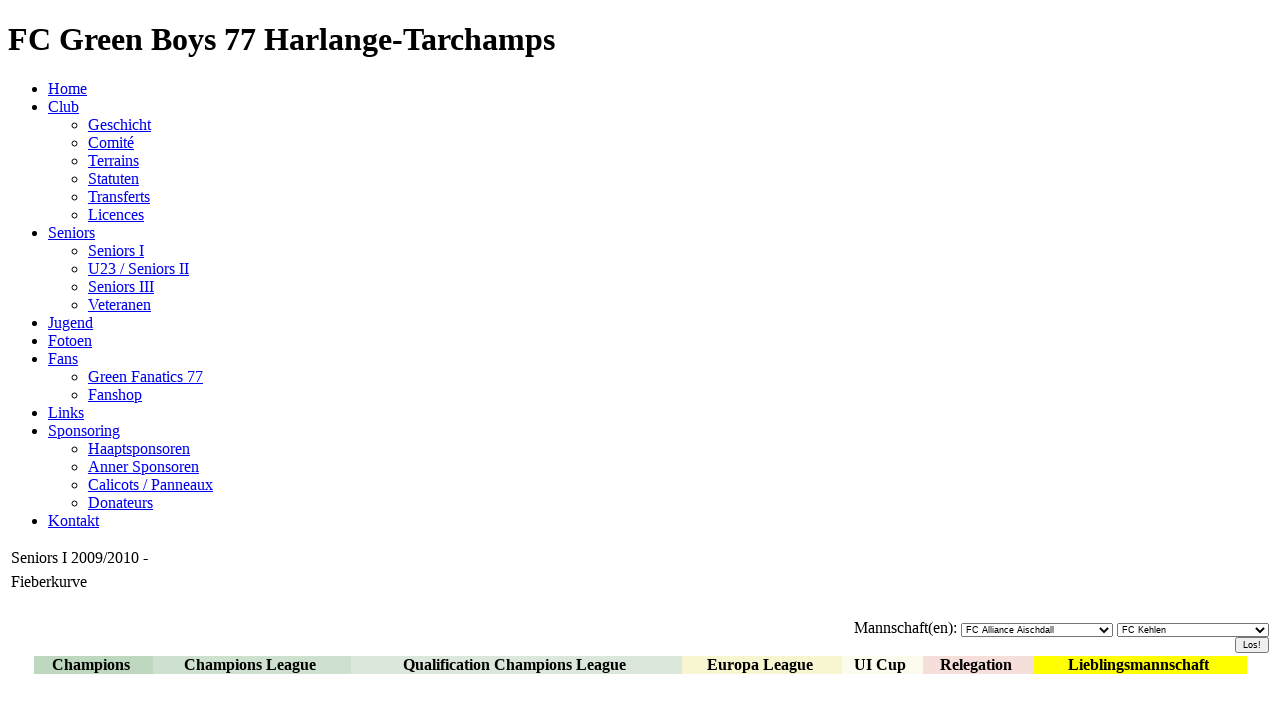

--- FILE ---
content_type: text/html; charset=utf-8
request_url: http://greenboys.net/index.php?option=com_joomleague&view=curve&p=6&tid1=5%3Afc-alliance-aischdall&tid2=0&division=&Itemid=610
body_size: 4835
content:
<?xml version="1.0" encoding="utf-8"?><!DOCTYPE html PUBLIC "-//W3C//DTD XHTML 1.0 Transitional//EN" "http://www.w3.org/TR/xhtml1/DTD/xhtml1-transitional.dtd">
<html xmlns="http://www.w3.org/1999/xhtml" xml:lang="de-de" lang="de-de" dir="ltr" >
<head>

<!-- base href="http://www.greenboys.net/" -->

  <meta http-equiv="content-type" content="text/html; charset=utf-8" />
  <meta name="robots" content="index, follow" />
  <meta name="keywords" content="Green Boys, FC Green Boys, FC Green Boys '77 Harlange-Tarchamps, Harlange, Harel" />
  <meta name="description" content="FC Green Boys '77 Harlange-Tarchamps est un club de football amateur, bas� � Harlange, au Nord du Grand-Duch� de Luxembourg." />
  <meta name="generator" content="Joomla! 1.5 - Open Source Content Management" />
  <title>Fieberkurve » FC Green Boys '77 Harlange-Tarchamps</title>
  <link href="/templates/greenboys2/favicon.ico" rel="shortcut icon" type="image/x-icon" />
  <link rel="stylesheet" href="/components/com_joomleague/assets/css/joomleague.css?v=1.6.0.9826ddb" type="text/css" />
  <link rel="stylesheet" href="/components/com_joomleague/assets/css/curve.css?v=1.6.0.9826ddb" type="text/css" />
  <script type="text/javascript" src="/components/com_joomleague/assets/js/json2.js"></script>
  <script type="text/javascript" src="/components/com_joomleague/assets/js/swfobject.js"></script>
  <script type="text/javascript" src="/components/com_joomleague/assets/js/joomleague.js?v=1.6.0.9826ddb"></script>

  <meta name="google-site-verification" content="bbywbi7W1fI4LzxVk1U0oqHrXF9xE7-wCbtIy_UGAoU" />
 
 <link rel="stylesheet" href="/templates/greenboys2/css/styles.css" type="text/css" />
<link rel="stylesheet" href="/templates/greenboys2/css/template_css.css" type="text/css" />

  <!--[if lte IE 7]>
 	<link rel="stylesheet" href="http://www.greenboys.net/templates/greenboys2/css/ie.css"type="text/css"/>
 	<link rel="stylesheet" href="/templates/greenboys2/css/ie.css" type="text/css" />
	<script src="/templates/greenboys2/menu_ie6.js" type="text/javascript"></script>

<![endif]-->
<script language="JavaScript" type="text/javascript" src="/templates/greenboys2/files/countdown.js"></script> 
<script language="JavaScript" type="text/javascript" src="/templates/greenboys2/js/lightbox.min.js"></script> 
</head>

<body>
<div id="wrapper">
  <div id="header">
    <h1 class="sitetitle">FC Green Boys 77 Harlange-Tarchamps</h1>
    
  </div>
  <div id="nav">


     
     <ul  id="mainlevel"><li class="mainlevel"><a href="/index.php?option=com_content&amp;view=frontpage&amp;Itemid=1" class="mainlevel">Home</a></li><li class="mainlevel"><a href="/index.php?option=com_content&amp;view=article&amp;id=13&amp;Itemid=54" class="mainlevel">Club</a><ul ><li class="sublevel"><a href="/index.php?option=com_content&amp;view=article&amp;id=13&amp;Itemid=54" class="sublevel">Geschicht</a></li><li class="sublevel"><a href="/index.php?option=com_content&amp;view=article&amp;id=19&amp;Itemid=83" class="sublevel">Comité</a></li><li class="sublevel"><a href="/index.php?option=com_content&amp;view=article&amp;id=102&amp;Itemid=153" class="sublevel">Terrains</a></li><li class="sublevel"><a href="/index.php?option=com_content&amp;view=article&amp;id=25&amp;Itemid=123" class="sublevel">Statuten</a></li><li class="sublevel"><a href="/index.php?option=com_content&amp;view=article&amp;id=18&amp;Itemid=119" class="sublevel">Transferts</a></li><li class="sublevel"><a href="/index.php?option=com_content&amp;view=article&amp;id=42&amp;Itemid=131" class="sublevel">Licences</a></li></ul></li><li class="mainlevel"><a href="/index.php?option=com_content&amp;view=article&amp;extentionview=article&amp;id=706&amp;Itemid=751" class="mainlevel">Seniors</a><ul ><li class="sublevel"><a href="/index.php?option=com_content&amp;view=article&amp;extentionview=article&amp;id=706&amp;Itemid=751" class="sublevel">Seniors I</a></li><li class="sublevel"><a href="/index.php?option=com_content&amp;view=article&amp;extentionview=article&amp;id=707&amp;Itemid=752" class="sublevel">U23 / Seniors II</a></li><li class="sublevel"><a href="/index.php?option=com_content&amp;view=article&amp;extentionview=article&amp;id=713&amp;Itemid=753" class="sublevel">Seniors III</a></li><li class="sublevel"><a href="/index.php?option=com_content&amp;view=article&amp;extentionview=article&amp;id=712&amp;Itemid=588" class="sublevel">Veteranen</a></li></ul></li><li class="mainlevel"><a href="/index.php?option=com_content&amp;view=article&amp;extentionview=article&amp;id=709&amp;Itemid=194" class="mainlevel">Jugend</a></li><li class="mainlevel"><a href="http://www.gbgallery.net" target="_blank" class="mainlevel">Fotoen</a></li><li class="mainlevel"><a href="/index.php?option=com_content&amp;view=article&amp;id=26&amp;Itemid=89" class="mainlevel">Fans</a><ul ><li class="sublevel"><a href="/index.php?option=com_content&amp;view=article&amp;id=26&amp;Itemid=168" class="sublevel">Green Fanatics 77</a></li><li class="sublevel"><a href="/index.php?option=com_content&amp;view=article&amp;id=117&amp;Itemid=169" class="sublevel">Fanshop</a></li></ul></li><li class="mainlevel"><a href="/index.php?option=com_content&amp;view=article&amp;id=14&amp;Itemid=62" class="mainlevel">Links</a></li><li class="mainlevel"><a href="/index.php?option=com_content&amp;view=article&amp;id=38&amp;Itemid=326" class="mainlevel">Sponsoring</a><ul ><li class="sublevel"><a href="/index.php?option=com_content&amp;view=article&amp;id=38&amp;Itemid=327" class="sublevel">Haaptsponsoren</a></li><li class="sublevel"><a href="/index.php?option=com_content&amp;view=article&amp;id=391&amp;Itemid=448" class="sublevel">Anner Sponsoren</a></li><li class="sublevel"><a href="/index.php?option=com_content&amp;view=article&amp;id=286&amp;Itemid=328" class="sublevel">Calicots / Panneaux</a></li><li class="sublevel"><a href="/index.php?option=com_content&amp;view=article&amp;id=287&amp;Itemid=329" class="sublevel">Donateurs</a></li></ul></li><li class="mainlevel"><a href="/index.php?option=com_content&amp;view=article&amp;id=105&amp;Itemid=156" class="mainlevel">Kontakt</a></li></ul>
     
    </div>
  <div id="leftcol">
    <div id="content">
            		
        
<div class="joomleague">
		<div class="componentheading">
		<table class="contentpaneopen">
			<tbody>
								<tr class="contentheading">
										<td>
					Seniors I 2009/2010 - 					</td>
					<td class="buttonheading" align="right">
										</td>
				</tr>
			</tbody>
		</table>
	</div>


<!-- sectionheading e.g. ranking aso -->
	<table width="100%" class="contentpaneopen">
		<tr>
			<td class="contentheading"><a name="divisionArray"></a>
			
			Fieberkurve 			</td>
		</tr>
	</table>
<br/>	
<!-- sectionheading ends -->
	<script>
function findSWF(movieName) {
	if (navigator.appName.indexOf("Microsoft")!= -1) {
		return window[movieName];
	} else {
		return document[movieName];
	}
}
</script>
	<table width="100%" class="contentpaneopen">
	<tr>
		<td class="contentheading"></td>
	</tr>
	<tr>
	<td style="text-align: right">
		Mannschaft(en): 		<select name="tid1_0" id="tid1_0" onchange="reload_curve_chart_0()" class="inputbox" style="font-size:9px;"><option value="0" >Mannschaft wählen</option><option value="4" >FC Lorentzweiler</option><option value="5"  selected="selected">FC Alliance Aischdall</option><option value="8" >FC 47 Bastendorf</option><option value="9" >FC Daring Echternach</option><option value="10" >FC Kehlen</option><option value="14" >FC Marisca Mersch</option><option value="15" >FC GB'77 Harlange-Tarchamps</option><option value="22" >FC Sporting Mertzig</option><option value="23" >FF Norden 02</option><option value="25" >AS Wincrange</option><option value="27" >FC Mamer 32</option><option value="28" >CS Muhlenbach Lusitanos</option><option value="30" >FC Atert  Bissen</option><option value="31" >FC Alisontia Steinsel</option></select>		<select name="tid2_0" id="tid2_0" onchange="reload_curve_chart_0()" class="inputbox" style="font-size:9px;"><option value="0" >Mannschaft wählen</option><option value="4" >FC Lorentzweiler</option><option value="5" >FC Alliance Aischdall</option><option value="8" >FC 47 Bastendorf</option><option value="9" >FC Daring Echternach</option><option value="10"  selected="selected">FC Kehlen</option><option value="14" >FC Marisca Mersch</option><option value="15" >FC GB'77 Harlange-Tarchamps</option><option value="22" >FC Sporting Mertzig</option><option value="23" >FF Norden 02</option><option value="25" >AS Wincrange</option><option value="27" >FC Mamer 32</option><option value="28" >CS Muhlenbach Lusitanos</option><option value="30" >FC Atert  Bissen</option><option value="31" >FC Alisontia Steinsel</option></select>		
		<form name="curveform0" method="get"
			id="curveform0">
			
			<input type="hidden" name="view" value="curve" />
			<input type="hidden" name="p" value="6" />  
			<input type="hidden" name="tid1" value="" /> 
			<input type="hidden" name="tid2" value="" />  
			<input type="hidden" name="division" value="0" /> 
			<input type="submit" style="font-size: 9px;" class="inputbox"
				value="Los!" />
			<input type="hidden" name="dfea42333c1c7bddcdabb1e62aa96b93" value="1" />		</form>
	</td>
	</tr>
	</table>
<script type="text/javascript">
function get_curve_chart_0() {
	var data_curve_chart_0 = {"elements":[{"type":"shape","colour":"#bdd8be","values":[{"x":-0.5,"y":1},{"x":-0.5,"y":1.4},{"x":25.5,"y":1.4},{"x":25.5,"y":1}]},{"type":"shape","colour":"#cee0ce","values":[{"x":-0.5,"y":2},{"x":-0.5,"y":2.4},{"x":25.5,"y":2.4},{"x":25.5,"y":2}]},{"type":"shape","colour":"#dce7dc","values":[{"x":-0.5,"y":3},{"x":-0.5,"y":3.4},{"x":25.5,"y":3.4},{"x":25.5,"y":3}]},{"type":"shape","colour":"#f7f6d0","values":[{"x":-0.5,"y":4},{"x":-0.5,"y":4.4},{"x":25.5,"y":4.4},{"x":25.5,"y":4}]},{"type":"shape","colour":"#f7f6d0","values":[{"x":-0.5,"y":5},{"x":-0.5,"y":5.4},{"x":25.5,"y":5.4},{"x":25.5,"y":5}]},{"type":"shape","colour":"#fcfbed","values":[{"x":-0.5,"y":6},{"x":-0.5,"y":6.4},{"x":25.5,"y":6.4},{"x":25.5,"y":6}]},{"type":"shape","colour":"#f6dfdb","values":[{"x":-0.5,"y":16},{"x":-0.5,"y":16.4},{"x":25.5,"y":16.4},{"x":25.5,"y":16}]},{"type":"shape","colour":"#f6dfdb","values":[{"x":-0.5,"y":17},{"x":-0.5,"y":17.4},{"x":25.5,"y":17.4},{"x":25.5,"y":17}]},{"type":"shape","colour":"#f6dfdb","values":[{"x":-0.5,"y":18},{"x":-0.5,"y":18.4},{"x":25.5,"y":18.4},{"x":25.5,"y":18}]},{"type":"line","values":[4,1,1,1,1,2,1,1,1,1,1,1,1,1,1,3,2,1,3,2,3,2,1,2,2,3],"dot-style":{"type":"solid-dot","dot-size":5,"halo-size":1,"colour":"#FE0000","tip":"Rank: #val#"},"width":3,"text":"FC Alliance Aischdall","font-size":12,"colour":"#FE0000","on-show":{"type":"mid-slide","cascade":1,"delay":0.5}},{"type":"line","values":[3,5,9,6,3,3,6,2,7,8,4,6,4,8,10,10,6,6,8,6,8,8,8,9,9,9],"dot-style":{"type":"solid-dot","dot-size":5,"halo-size":1,"colour":"#000000","tip":"Rank: #val#"},"width":3,"text":"FC Kehlen","font-size":12,"colour":"#000000","on-show":{"type":"mid-slide","cascade":1,"delay":0.5}}],"bg_colour":"#FFFFFF","x_axis":{"labels":{"labels":["1. Spilldaach","2. Spilldaach","3. Spilldaach","4. Spilldaach","5. Spilldaach","6. Spilldaach","7. Spilldaach","8. Spilldaach","9. Spilldaach","10. Spilldaach","11. Spilldaach","12. Spilldaach","13. Spilldaach","14. Spilldaach","15. Spilldaach","16. Spilldaach","17. Spilldaach","18. Spilldaach","19. Spilldaach","20. Spilldaach","21. Spilldaach","22. Spilldaach","23. Spilldaach","24. Spilldaach","25. Spilldaach","26. Spilldaach"],"rotate":270},"colour":"#000000","grid-colour":"#778877"},"x_legend":{"text":"Spieltag","style":"{font-size: 15px; color: #778877}"},"y_axis":{"min":14,"max":1,"steps":-1,"colour":"#000000","grid-colour":"#778877"},"y_legend":{"text":"Platz","style":"{font-size: 15px; color: #778877}"}};
	return JSON.stringify(data_curve_chart_0);
};
swfobject.embedSWF("http://greenboys.net/components/com_joomleague/assets/classes/open-flash-chart/open-flash-chart.swf", 
		"curve_chart_0", "100%", "400", "9.0.0", false, 
		{"loading": "loading ","get-data": "get_curve_chart_0", "wmode" : "transparent"} );

function reload_curve_chart_0() {
	var tmp = findSWF("curve_chart_0");
	var baseurl = 'http://greenboys.net//';
	var reloadstring = 'index.php?option=com_joomleague&format=raw&view=curve&p=6:seniors-i-20092010&division=0'+
	'&tid1='+document.getElementById('tid1_0').options[document.getElementById('tid1_0').selectedIndex].value+
	'&tid2='+document.getElementById('tid2_0').options[document.getElementById('tid2_0').selectedIndex].value;
	document.forms['curveform0'].tid1.value = document.getElementById('tid1_0').options[document.getElementById('tid1_0').selectedIndex].value;
	document.forms['curveform0'].tid2.value = document.getElementById('tid2_0').options[document.getElementById('tid2_0').selectedIndex].value;
	x = tmp.reload(baseurl+reloadstring);
};
</script>

<div id="curve_chart_0"></div>
<!-- colors legend -->
	<table width='96%' align='center' cellpadding='0' cellspacing='0'>
		<tr>
			<td align="center" style="background-color:#bdd8be;"><b>Champions</b>&nbsp;</td><td align="center" style="background-color:#cee0ce;"><b>Champions League</b>&nbsp;</td><td align="center" style="background-color:#dce7dc;"><b>Qualification Champions League</b>&nbsp;</td><td align="center" style="background-color:#f7f6d0;"><b>Europa League</b>&nbsp;</td><td align="center" style="background-color:#fcfbed;"><b>UI Cup</b>&nbsp;</td><td align="center" style="background-color:#f6dfdb;"><b>Relegation</b>&nbsp;</td><td align="center" style="background-color:#FFFF00;"><b>Lieblingsmannschaft</b>&nbsp;</td>		</tr>
	</table>
	<br />
	<div>	<br />
	</div></div>

		      </div>
    <div id="sidebar">
            <ul class="menusubmenu"><li id="current" class="active item610"><a href="/index.php?option=com_joomleague&amp;view=roster&amp;extentionview=roster&amp;p=37&amp;tid=15:fc-gb77-harlange-tarchamps&amp;Itemid=610"><span>Kader</span></a></li><li class="item611"><a href="/index.php?option=com_joomleague&amp;view=ranking&amp;extentionview=ranking&amp;p=37&amp;type=0&amp;Itemid=611"><span>Tabell</span></a></li><li class="item613"><a href="/index.php?option=com_joomleague&amp;view=teamplan&amp;extentionview=teamplan&amp;p=37&amp;tid=15:fc-gb77-harlange-tarchamps&amp;Itemid=613"><span>Resultater</span></a></li><li class="item612"><a href="/index.php?option=com_joomleague&amp;view=results&amp;extentionview=results&amp;p=37&amp;Itemid=612"><span>Spillplang</span></a></li><li class="item615"><a href="/index.php?option=com_joomleague&amp;view=eventsranking&amp;extentionview=eventsranking&amp;p=37&amp;tid=15:fc-gb77-harlange-tarchamps&amp;evid=4:goaler&amp;Itemid=615"><span>Torschützen</span></a></li><li class="item616"><a href="/index.php?option=com_joomleague&amp;view=eventsranking&amp;extentionview=eventsranking&amp;p=37&amp;tid=15:fc-gb77-harlange-tarchamps&amp;evid=1:assists|2:giel-kaarten|3:giel-roud-kaarten&amp;Itemid=616"><span>Statistiken</span></a></li></ul>
                     <p> </p>
<hr />
<h3>Saison 2013/2014</h3><p> </p>
<hr />
<h3>Saison 2012/2013</h3><div align="center">
<!-- Facebook Badge START --><br />
<a href="https://www.facebook.com/GreenBoys77" target="_TOP"><img style="border-style: initial; border-color: initial; border-width: 0px" src="https://badge.facebook.com/badge/13750223990.8355.414317985.png" alt="" /></a><br />
<!-- Facebook Badge END -->
</div>

              </div>
     <div class="clear"></div>
   <div id="footer"><p>&copy; 2026 FC Green Boys 77 Harlange-Tarchamps. All Rights Reserved.</p>
   
   
   </div>
  </div>
  <div id="rightcol">         <p style="text-align: center"><a href="http://www.yelo-bau.lu" target="_blank"><img src="/images/stories/Greenboys/Sponsors/sponsors_yelo.jpg" border="0" alt="yelo_gb_sponsor_edit890.jpg" title="Yelo S.A." align="middle" style="margin: 5px 0px" /></a></p>
<p><br /><br /></p>
<p><img src="/images/stories/Greenboys/Sponsors/logo_biesen.jpg" border="0" alt="kaufman_biesen.jpg" title="kaufman_biesen.jpg" width="175" height="88" style="float: left; width: 175px; height: 88px; margin: 5px;" /></p>
<p> </p>
<p><br /><br /> <a href="http://www.bauschelter-stuff.lu/" target="_blank"><img src="/images/stories/Greenboys/Sponsors/bauschelter-stuff.jpg" border="0" alt="Bauschelter Stuff" title="Bauschelter Stuff" /></a></p>

  </div>
  </div>
  <div class="clear"></div>

</div>
<script language="javascript" type="text/javascript">
<!-- // JavaScript-Bereich f�r �ltere Browser auskommentieren
// Countdown zum 1.1.2007 anzeigen
//countdown_timer ('countdown_apresski', new Date (2009, 0, 18,16));
// Countdown zum 1.1.2015 anzeigen
countdown_timer ('countdown_derby', new Date (2010, 2, 21, 15));

// Countdown zum 02.02.2011 anzeigen
countdown_timer ('countdown_ge', new Date (2011, 1, 2, 11));

// -->
</script>
  
  <script type="text/javascript">
var gaJsHost = (("https:" == document.location.protocol) ? "https://ssl." : "http://www.");
document.write(unescape("%3Cscript src='" + gaJsHost + "google-analytics.com/ga.js' type='text/javascript'%3E%3C/script%3E"));
</script>
<script type="text/javascript">
var pageTracker = _gat._getTracker("UA-2204586-2");
pageTracker._initData();
pageTracker._trackPageview();

var woopra_id = '1849047686';

// init lightbox
	// Use this example, or...
	jQuery('a[@rel*=lightbox]').lightBox(); // Select all links that contains lightbox in the attribute rel


</script>
<script type="text/javascript" src="http://gbgallery.net/cactus/clickheat/js/clickheat.js"></script><noscript><p><a href="http://www.labsmedia.com/clickheat/index.html">Ergonomy optimization</a></p></noscript><script type="text/javascript"><!--
clickHeatSite = 'greenboys.net';clickHeatGroup = encodeURIComponent(window.location.pathname+window.location.search);clickHeatServer = 'http://gbgallery.net/cactus/clickheat/click.php';initClickHeat(); //-->
</script>
</body>
</html>